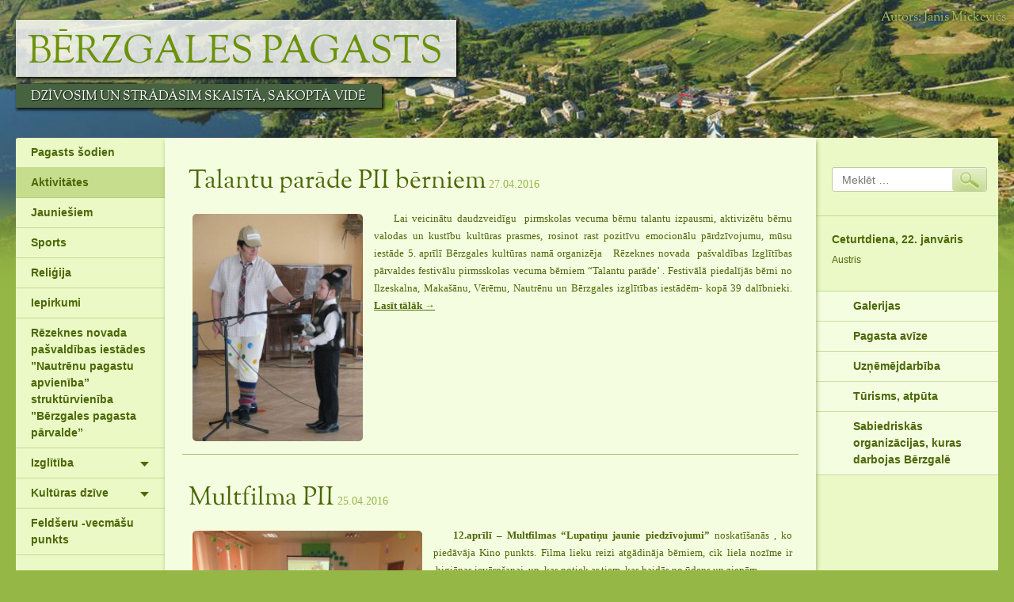

--- FILE ---
content_type: text/html; charset=UTF-8
request_url: https://berzgale.lv/?page_id=52&paged=93
body_size: 6314
content:
<!DOCTYPE html>
<html lang="lv-LV">
<head>
<meta charset="UTF-8">
<meta name="viewport" content="width=device-width, initial-scale=1">
<link rel="profile" href="http://gmpg.org/xfn/11">
<link rel="pingback" href="https://berzgale.lv/xmlrpc.php">

<title>Aktivitātes &#8211; Lapa 93 &#8211; Bērzgales pagasts</title>
<link rel='dns-prefetch' href='//s.w.org' />
<link rel="alternate" type="application/rss+xml" title="Bērzgales pagasts&raquo; Plūsma" href="https://berzgale.lv/?feed=rss2" />
		<script type="text/javascript">
			window._wpemojiSettings = {"baseUrl":"https:\/\/s.w.org\/images\/core\/emoji\/2.3\/72x72\/","ext":".png","svgUrl":"https:\/\/s.w.org\/images\/core\/emoji\/2.3\/svg\/","svgExt":".svg","source":{"concatemoji":"https:\/\/berzgale.lv\/wp-includes\/js\/wp-emoji-release.min.js?ver=4.8.27"}};
			!function(t,a,e){var r,i,n,o=a.createElement("canvas"),l=o.getContext&&o.getContext("2d");function c(t){var e=a.createElement("script");e.src=t,e.defer=e.type="text/javascript",a.getElementsByTagName("head")[0].appendChild(e)}for(n=Array("flag","emoji4"),e.supports={everything:!0,everythingExceptFlag:!0},i=0;i<n.length;i++)e.supports[n[i]]=function(t){var e,a=String.fromCharCode;if(!l||!l.fillText)return!1;switch(l.clearRect(0,0,o.width,o.height),l.textBaseline="top",l.font="600 32px Arial",t){case"flag":return(l.fillText(a(55356,56826,55356,56819),0,0),e=o.toDataURL(),l.clearRect(0,0,o.width,o.height),l.fillText(a(55356,56826,8203,55356,56819),0,0),e===o.toDataURL())?!1:(l.clearRect(0,0,o.width,o.height),l.fillText(a(55356,57332,56128,56423,56128,56418,56128,56421,56128,56430,56128,56423,56128,56447),0,0),e=o.toDataURL(),l.clearRect(0,0,o.width,o.height),l.fillText(a(55356,57332,8203,56128,56423,8203,56128,56418,8203,56128,56421,8203,56128,56430,8203,56128,56423,8203,56128,56447),0,0),e!==o.toDataURL());case"emoji4":return l.fillText(a(55358,56794,8205,9794,65039),0,0),e=o.toDataURL(),l.clearRect(0,0,o.width,o.height),l.fillText(a(55358,56794,8203,9794,65039),0,0),e!==o.toDataURL()}return!1}(n[i]),e.supports.everything=e.supports.everything&&e.supports[n[i]],"flag"!==n[i]&&(e.supports.everythingExceptFlag=e.supports.everythingExceptFlag&&e.supports[n[i]]);e.supports.everythingExceptFlag=e.supports.everythingExceptFlag&&!e.supports.flag,e.DOMReady=!1,e.readyCallback=function(){e.DOMReady=!0},e.supports.everything||(r=function(){e.readyCallback()},a.addEventListener?(a.addEventListener("DOMContentLoaded",r,!1),t.addEventListener("load",r,!1)):(t.attachEvent("onload",r),a.attachEvent("onreadystatechange",function(){"complete"===a.readyState&&e.readyCallback()})),(r=e.source||{}).concatemoji?c(r.concatemoji):r.wpemoji&&r.twemoji&&(c(r.twemoji),c(r.wpemoji)))}(window,document,window._wpemojiSettings);
		</script>
		<style type="text/css">
img.wp-smiley,
img.emoji {
	display: inline !important;
	border: none !important;
	box-shadow: none !important;
	height: 1em !important;
	width: 1em !important;
	margin: 0 .07em !important;
	vertical-align: -0.1em !important;
	background: none !important;
	padding: 0 !important;
}
</style>
<link rel='stylesheet' id='berzgale-style-css'  href='https://berzgale.lv/wp-content/themes/berzgale/style.css?ver=4.8.27' type='text/css' media='all' />
<link rel='https://api.w.org/' href='https://berzgale.lv/index.php?rest_route=/' />
<link rel="EditURI" type="application/rsd+xml" title="RSD" href="https://berzgale.lv/xmlrpc.php?rsd" />
<link rel="wlwmanifest" type="application/wlwmanifest+xml" href="https://berzgale.lv/wp-includes/wlwmanifest.xml" /> 
<meta name="generator" content="WordPress 4.8.27" />
<link rel="canonical" href="https://berzgale.lv/?page_id=52" />
<link rel='shortlink' href='https://berzgale.lv/?p=52' />
<link rel="alternate" type="application/json+oembed" href="https://berzgale.lv/index.php?rest_route=%2Foembed%2F1.0%2Fembed&#038;url=https%3A%2F%2Fberzgale.lv%2F%3Fpage_id%3D52" />
<link rel="alternate" type="text/xml+oembed" href="https://berzgale.lv/index.php?rest_route=%2Foembed%2F1.0%2Fembed&#038;url=https%3A%2F%2Fberzgale.lv%2F%3Fpage_id%3D52&#038;format=xml" />
</head>

<body class="paged page-template-default page page-id-52 paged-93 page-paged-93">
<div class="site-header-background">
	<img src="https://berzgale.lv/wp-content/themes/berzgale/img/header.jpg" />
	<span class="author">Autors: Jānis Mickevičs</span>
	<div style="bottom: 0;width: 100%;height: 140px;position: absolute;background-image: -webkit-linear-gradient(to bottom, rgba(0,0,0,0.02), #95b745);background-image: -moz-linear-gradient(to bottom, rgba(0,0,0,0.02), #95b745);background-image: -o-linear-gradient(to bottom, rgba(0,0,0,0.02), #95b745);background-image: linear-gradient(to bottom,rgba(0,0,0,0.02), #95b745);"></div>
</div>
<div id="page" class="hfeed site">
	<a class="skip-link screen-reader-text" href="#content">Skip to content</a>

	<header id="masthead" class="site-header" role="banner">
		<div class="site-branding">
							<p class="site-title"><a href="https://berzgale.lv/" rel="home">Bērzgales pagasts</a></p>
						<p class="site-description">Dzīvosim un strādāsim skaistā, sakoptā vidē</p>
					</div><!-- .site-branding -->
	</header><!-- #masthead -->

	<div id="content" class="site-content">



    <div id="secondary" class="widget-area" role="complementary">
        <nav id="site-navigation" class="main-navigation" role="navigation">

            <div class="menu-galvena-izvelne-container"><ul id="primary-menu" class="menu"><li id="menu-item-51" class="menu-item menu-item-type-post_type menu-item-object-page menu-item-home menu-item-51"><a href="https://berzgale.lv/">Pagasts šodien</a></li>
<li id="menu-item-14479" class="menu-item menu-item-type-post_type menu-item-object-page current-menu-item page_item page-item-52 current_page_item menu-item-14479"><a href="https://berzgale.lv/?page_id=52">Aktivitātes</a></li>
<li id="menu-item-528" class="menu-item menu-item-type-post_type menu-item-object-page menu-item-528"><a href="https://berzgale.lv/?page_id=519">Jauniešiem</a></li>
<li id="menu-item-956" class="menu-item menu-item-type-post_type menu-item-object-page menu-item-956"><a href="https://berzgale.lv/?page_id=517">Sports</a></li>
<li id="menu-item-530" class="menu-item menu-item-type-post_type menu-item-object-page menu-item-530"><a href="https://berzgale.lv/?page_id=515">Reliģija</a></li>
<li id="menu-item-531" class="menu-item menu-item-type-post_type menu-item-object-page menu-item-531"><a href="https://berzgale.lv/?page_id=523">Iepirkumi</a></li>
<li id="menu-item-65" class="menu-item menu-item-type-post_type menu-item-object-page menu-item-65"><a href="https://berzgale.lv/?page_id=54">Rēzeknes novada pašvaldības iestādes ”Nautrēnu pagastu apvienība” struktūrvienība ”Bērzgales pagasta pārvalde”</a></li>
<li id="menu-item-527" class="menu-item menu-item-type-post_type menu-item-object-page menu-item-has-children menu-item-527"><a href="https://berzgale.lv/?page_id=525">Izglītība</a>
<ul  class="sub-menu">
	<li id="menu-item-70" class="menu-item menu-item-type-post_type menu-item-object-page menu-item-70"><a href="https://berzgale.lv/?page_id=67">Bērzgales pirmsskolas izglītības iestāde</a></li>
	<li id="menu-item-78" class="menu-item menu-item-type-post_type menu-item-object-page menu-item-78"><a href="https://berzgale.lv/?page_id=71">Bērzgales pamatskola – Nautrēnu vidusskolas struktūrvienība</a></li>
</ul>
</li>
<li id="menu-item-106" class="menu-item menu-item-type-post_type menu-item-object-page menu-item-has-children menu-item-106"><a href="https://berzgale.lv/?page_id=79">Kultūras dzīve</a>
<ul  class="sub-menu">
	<li id="menu-item-105" class="menu-item menu-item-type-post_type menu-item-object-page menu-item-105"><a href="https://berzgale.lv/?page_id=98">Bērzgales pagasta Antona Rupaiņa muzejs</a></li>
	<li id="menu-item-104" class="menu-item menu-item-type-post_type menu-item-object-page menu-item-104"><a href="https://berzgale.lv/?page_id=102">Bērzgales pagasta bibliotēka</a></li>
</ul>
</li>
<li id="menu-item-6969" class="menu-item menu-item-type-post_type menu-item-object-page menu-item-6969"><a href="https://berzgale.lv/?page_id=6963">Feldšeru -vecmāšu punkts</a></li>
</ul></div>        </nav><!-- #site-navigation -->
        <a class="map" href="https://berzgale.lv/?page_id=507">
            <img width="167" height="108"  src="https://berzgale.lv/wp-content/themes/berzgale/img/map.png">
        </a>
            </div><!-- #secondary -->

    <div id="ternary" class="widget-area" role="complementary">
        <aside id="search-2" class="widget widget_search"><form role="search" method="get" class="search-form" action="https://berzgale.lv/">
				<label>
					<span class="screen-reader-text">Meklēt:</span>
					<input type="search" class="search-field" placeholder="Meklēt &hellip;" value="" name="s" />
				</label>
				<input type="submit" class="search-submit" value="Meklēt" />
			</form></aside><aside id="b_name_days_widget-2" class="widget widget_b_name_days_widget"><span class="date">Ceturtdiena, 22. janvāris</span><span class="names">Austris</span></aside><aside id="nav_menu-4" class="widget widget_nav_menu"><div class="menu-labaja-puse-container"><ul id="menu-labaja-puse" class="menu"><li id="menu-item-533" class="menu-item menu-item-type-post_type menu-item-object-page menu-item-533"><a href="https://berzgale.lv/?page_id=511">Galerijas</a></li>
<li id="menu-item-532" class="menu-item menu-item-type-post_type menu-item-object-page menu-item-532"><a href="https://berzgale.lv/?page_id=521">Pagasta avīze</a></li>
<li id="menu-item-206" class="menu-item menu-item-type-post_type menu-item-object-page menu-item-206"><a href="https://berzgale.lv/?page_id=116">Uzņēmējdarbība</a></li>
<li id="menu-item-207" class="menu-item menu-item-type-post_type menu-item-object-page menu-item-207"><a href="https://berzgale.lv/?page_id=114">Tūrisms, atpūta</a></li>
<li id="menu-item-534" class="menu-item menu-item-type-post_type menu-item-object-page menu-item-534"><a href="https://berzgale.lv/?page_id=109">Sabiedriskās organizācijas, kuras darbojas Bērzgalē</a></li>
</ul></div></aside>    </div><!-- #ternary -->
	<div id="primary" class="content-area">
		<main id="main" class="site-main" role="main">
				
			
										
<article id="post-2509" class="post-2509 post type-post status-publish format-standard hentry category-aktivitates">
	<header class="entry-header">
		<h2 class="entry-title"><a href="https://berzgale.lv/?p=2509" rel="bookmark">Talantu parāde PII bērniem</a></h2>
				<div class="entry-date">
			27.04.2016		</div><!-- .entry-date -->
			</header><!-- .entry-header -->

	<div class="entry-content">
		<p style="text-align: justify;"><a href="http://berzgale.lv/wp-content/uploads/2016/04/IMG_0586-Копировать.jpg" rel="attachment wp-att-2488"><img class="size-medium wp-image-2488 alignleft" src="http://berzgale.lv/wp-content/uploads/2016/04/IMG_0586-Копировать-225x300.jpg" alt="IMG_0586 (Копировать)" width="225" height="300" srcset="https://berzgale.lv/wp-content/uploads/2016/04/IMG_0586-Копировать-225x300.jpg 225w, https://berzgale.lv/wp-content/uploads/2016/04/IMG_0586-Копировать.jpg 648w" sizes="(max-width: 225px) 100vw, 225px" /></a>     Lai veicinātu daudzveidīgu  pirmskolas vecuma bērnu talantu izpausmi, aktivizētu bērnu valodas un kustību kultūras prasmes, rosinot rast pozitīvu emocionālu pārdzīvojumu, mūsu iestāde 5. aprīlī Bērzgales kultūras namā organizēja   Rēzeknes novada  pašvaldības Izglītības pārvaldes festivālu pirmsskolas vecuma bērniem “Talantu parāde’ . Festivālā piedalījās bērni no Ilzeskalna, Makašānu, Vērēmu, Nautrēnu un Bērzgales izglītības iestādēm- kopā 39 dalībnieki. <a href="https://berzgale.lv/?p=2509#more-2509" class="more-link">Lasīt tālāk <span class="screen-reader-text">&#8220;Talantu parāde PII bērniem&#8221;</span> <span class="meta-nav">&rarr;</span></a></p>

			</div><!-- .entry-content -->

	<hr />

</article><!-- #post-## -->

							
<article id="post-2517" class="post-2517 post type-post status-publish format-standard hentry category-aktivitates">
	<header class="entry-header">
		<h2 class="entry-title"><a href="https://berzgale.lv/?p=2517" rel="bookmark">Multfilma PII</a></h2>
				<div class="entry-date">
			25.04.2016		</div><!-- .entry-date -->
			</header><!-- .entry-header -->

	<div class="entry-content">
		<p style="text-align: justify;"><strong><a href="http://berzgale.lv/wp-content/uploads/2016/04/IMG_0584-Копировать-1.jpg" rel="attachment wp-att-2643"><img class="size-medium wp-image-2643 alignleft" src="http://berzgale.lv/wp-content/uploads/2016/04/IMG_0584-Копировать-1-300x225.jpg" alt="IMG_0584 (Копировать)" width="300" height="225" srcset="https://berzgale.lv/wp-content/uploads/2016/04/IMG_0584-Копировать-1-300x225.jpg 300w, https://berzgale.lv/wp-content/uploads/2016/04/IMG_0584-Копировать-1-768x576.jpg 768w, https://berzgale.lv/wp-content/uploads/2016/04/IMG_0584-Копировать-1-1024x768.jpg 1024w, https://berzgale.lv/wp-content/uploads/2016/04/IMG_0584-Копировать-1.jpg 1152w" sizes="(max-width: 300px) 100vw, 300px" /></a>    12.aprīlī – Multfilmas “Lupatiņu jaunie piedzīvojumi” </strong>noskatīšanās , ko piedāvāja Kino punkts. Filma lieku reizi atgādināja bērniem, cik liela nozīme ir  higiēnas ievērošanai, un, kas notiek ar tiem, kas baidās no ūdens un ziepēm.</p>
<p style="text-align: justify;">Bildes skatīt galerijā</p>

			</div><!-- .entry-content -->

	<hr />

</article><!-- #post-## -->

							
<article id="post-2083" class="post-2083 post type-post status-publish format-standard hentry category-aktivitates">
	<header class="entry-header">
		<h2 class="entry-title"><a href="https://berzgale.lv/?p=2083" rel="bookmark">Skolu deju kolektīvu sadancis Bērzgalē</a></h2>
				<div class="entry-date">
			25.04.2016		</div><!-- .entry-date -->
			</header><!-- .entry-header -->

	<div class="entry-content">
		<p style="text-align: justify;"><a href="http://berzgale.lv/wp-content/uploads/2016/04/IMG_1257-Копировать.jpg" rel="attachment wp-att-2230"><img class="size-medium wp-image-2230 alignleft" src="http://berzgale.lv/wp-content/uploads/2016/04/IMG_1257-Копировать-300x225.jpg" alt="IMG_1257 (Копировать)" width="300" height="225" srcset="https://berzgale.lv/wp-content/uploads/2016/04/IMG_1257-Копировать-300x225.jpg 300w, https://berzgale.lv/wp-content/uploads/2016/04/IMG_1257-Копировать-768x576.jpg 768w, https://berzgale.lv/wp-content/uploads/2016/04/IMG_1257-Копировать-1024x768.jpg 1024w, https://berzgale.lv/wp-content/uploads/2016/04/IMG_1257-Копировать.jpg 1152w" sizes="(max-width: 300px) 100vw, 300px" /></a>    22.aprīlī Bērzgales kultūras namā pulcējās Rēzeknes un Viļānu novadu skolu tautu deju kolektīvi. Notika skate, kurā dejotprasmi žūrijai rādīja 19 deju kolektīvi. Skates sākumā apsveikuma vārdus dejotājiem vēlēja skolu deju kolektīvu virsvadītāja Silvija Bokta un stādīja priekšā žūrijas komisiju: horeogrāfs, Rēzeknes deju apriņķa virsvadītājs Ilmārs Dreļs, deju skolotāja no Riebiņu novada Natālija Balode, deju skolotāja no Feimaņiem Iveta Alika. <a href="https://berzgale.lv/?p=2083#more-2083" class="more-link">Lasīt tālāk <span class="screen-reader-text">&#8220;Skolu deju kolektīvu sadancis Bērzgalē&#8221;</span> <span class="meta-nav">&rarr;</span></a></p>

			</div><!-- .entry-content -->

	<hr />

</article><!-- #post-## -->

							
<article id="post-2078" class="post-2078 post type-post status-publish format-standard hentry category-aktivitates">
	<header class="entry-header">
		<h2 class="entry-title"><a href="https://berzgale.lv/?p=2078" rel="bookmark">Sadancis</a></h2>
				<div class="entry-date">
			20.04.2016		</div><!-- .entry-date -->
			</header><!-- .entry-header -->

	<div class="entry-content">
		<p><a href="http://berzgale.lv/wp-content/uploads/2016/04/sadancis-Копировать.jpg" rel="attachment wp-att-2076"><img class="alignnone size-medium wp-image-2076" src="http://berzgale.lv/wp-content/uploads/2016/04/sadancis-Копировать-300x212.jpg" alt="sadancis (Копировать)" width="300" height="212" srcset="https://berzgale.lv/wp-content/uploads/2016/04/sadancis-Копировать-300x212.jpg 300w, https://berzgale.lv/wp-content/uploads/2016/04/sadancis-Копировать-768x543.jpg 768w, https://berzgale.lv/wp-content/uploads/2016/04/sadancis-Копировать-1024x724.jpg 1024w, https://berzgale.lv/wp-content/uploads/2016/04/sadancis-Копировать.jpg 1222w" sizes="(max-width: 300px) 100vw, 300px" /></a></p>

			</div><!-- .entry-content -->

	<hr />

</article><!-- #post-## -->

							
<article id="post-2029" class="post-2029 post type-post status-publish format-standard hentry category-aktivitates category-jauniesiem category-sports">
	<header class="entry-header">
		<h2 class="entry-title"><a href="https://berzgale.lv/?p=2029" rel="bookmark">Galda tenisa turnīrs jauniešiem 2016</a></h2>
				<div class="entry-date">
			20.04.2016		</div><!-- .entry-date -->
			</header><!-- .entry-header -->

	<div class="entry-content">
		<p><a href="http://berzgale.lv/wp-content/uploads/2016/04/SAM_0761-Копировать.jpg" rel="attachment wp-att-2061"><img class="size-medium wp-image-2061 alignleft" src="http://berzgale.lv/wp-content/uploads/2016/04/SAM_0761-Копировать-300x169.jpg" alt="SAMSUNG CSC" width="300" height="169" srcset="https://berzgale.lv/wp-content/uploads/2016/04/SAM_0761-Копировать-300x169.jpg 300w, https://berzgale.lv/wp-content/uploads/2016/04/SAM_0761-Копировать-768x432.jpg 768w, https://berzgale.lv/wp-content/uploads/2016/04/SAM_0761-Копировать-1024x576.jpg 1024w, https://berzgale.lv/wp-content/uploads/2016/04/SAM_0761-Копировать.jpg 1535w" sizes="(max-width: 300px) 100vw, 300px" /></a></p>
<p style="text-align: justify;">    19.aprīlī Bērzgales jauniešu centrā aizritēja galda tenisa turnīrs jauniešiem. Turnīrā aktīvi un ar lielu aizrautību piedalījās 14 jaunieši vecuma grupā no 12 līdz 18 gadiem. Turnīrā piedalījās gan zēni, gan meitenes, taču pirmās trīs vietas arī šoreiz savā starpā sadalīja zēni. <a href="https://berzgale.lv/?p=2029#more-2029" class="more-link">Lasīt tālāk <span class="screen-reader-text">&#8220;Galda tenisa turnīrs jauniešiem 2016&#8221;</span> <span class="meta-nav">&rarr;</span></a></p>

			</div><!-- .entry-content -->

	<hr />

</article><!-- #post-## -->

							
<article id="post-2023" class="post-2023 post type-post status-publish format-standard hentry category-aktivitates">
	<header class="entry-header">
		<h2 class="entry-title"><a href="https://berzgale.lv/?p=2023" rel="bookmark">Vecāku diena</a></h2>
				<div class="entry-date">
			20.04.2016		</div><!-- .entry-date -->
			</header><!-- .entry-header -->

	<div class="entry-content">
		<p><a href="http://berzgale.lv/wp-content/uploads/2016/04/vecaku-diena2-Копировать.jpg" rel="attachment wp-att-2024"><img class="alignnone size-medium wp-image-2024" src="http://berzgale.lv/wp-content/uploads/2016/04/vecaku-diena2-Копировать-300x213.jpg" alt="vecaku-diena2 (Копировать)" width="300" height="213" srcset="https://berzgale.lv/wp-content/uploads/2016/04/vecaku-diena2-Копировать-300x213.jpg 300w, https://berzgale.lv/wp-content/uploads/2016/04/vecaku-diena2-Копировать-768x545.jpg 768w, https://berzgale.lv/wp-content/uploads/2016/04/vecaku-diena2-Копировать-1024x726.jpg 1024w, https://berzgale.lv/wp-content/uploads/2016/04/vecaku-diena2-Копировать.jpg 1218w" sizes="(max-width: 300px) 100vw, 300px" /></a></p>

			</div><!-- .entry-content -->

	<hr />

</article><!-- #post-## -->

							
<article id="post-2015" class="post-2015 post type-post status-publish format-standard hentry category-aktivitates">
	<header class="entry-header">
		<h2 class="entry-title"><a href="https://berzgale.lv/?p=2015" rel="bookmark">Vides aizsardzības fonda projekti</a></h2>
				<div class="entry-date">
			20.04.2016		</div><!-- .entry-date -->
			</header><!-- .entry-header -->

	<div class="entry-content">
		<p><a href="http://berzgale.lv/wp-content/uploads/2016/04/vides-projektam-Копировать.jpg" rel="attachment wp-att-2021"><img class="size-medium wp-image-2021 alignleft" src="http://berzgale.lv/wp-content/uploads/2016/04/vides-projektam-Копировать-300x200.jpg" alt="vides projektam (Копировать)" width="300" height="200" srcset="https://berzgale.lv/wp-content/uploads/2016/04/vides-projektam-Копировать-300x200.jpg 300w, https://berzgale.lv/wp-content/uploads/2016/04/vides-projektam-Копировать-768x512.jpg 768w, https://berzgale.lv/wp-content/uploads/2016/04/vides-projektam-Копировать-1024x683.jpg 1024w, https://berzgale.lv/wp-content/uploads/2016/04/vides-projektam-Копировать.jpg 1296w" sizes="(max-width: 300px) 100vw, 300px" /></a>     Bērzgalē tiks īstenoti divi Rēzeknes novada Vides aizsardzības fonda projekti.</p>
<p>Martā tika saņemts apstiprinājums diviem projektiem, ko finansē Rēzeknes novada pašvaldības Vides aizsardzības fonds. Bērzgales pagasta pārvaldes projekta <strong>“Vides stāvokļa uzlabošana Bērzgales pagasta teritorijā”</strong> mērķis ir veidot estētisku un pievilcīgu pagasta centra vizuālo tēlu, sakopjot, atjaunojot un labiekārtojot Bērzgales kultūrvēsturisko objektu teritorijas.  <a href="https://berzgale.lv/?p=2015#more-2015" class="more-link">Lasīt tālāk <span class="screen-reader-text">&#8220;Vides aizsardzības fonda projekti&#8221;</span> <span class="meta-nav">&rarr;</span></a></p>

			</div><!-- .entry-content -->

	<hr />

</article><!-- #post-## -->

							
<article id="post-1923" class="post-1923 post type-post status-publish format-standard hentry category-aktivitates">
	<header class="entry-header">
		<h2 class="entry-title"><a href="https://berzgale.lv/?p=1923" rel="bookmark">Atpūtas vakars &#8220;Tiem, kam pāri&#8230;&#8221;</a></h2>
				<div class="entry-date">
			19.04.2016		</div><!-- .entry-date -->
			</header><!-- .entry-header -->

	<div class="entry-content">
		<p style="text-align: justify;"><a href="http://berzgale.lv/wp-content/uploads/2016/04/SAM_0342-Копировать.jpg" rel="attachment wp-att-1993"><img class="size-medium wp-image-1993 alignleft" src="http://berzgale.lv/wp-content/uploads/2016/04/SAM_0342-Копировать-300x169.jpg" alt="SAMSUNG CSC" width="300" height="169" srcset="https://berzgale.lv/wp-content/uploads/2016/04/SAM_0342-Копировать-300x169.jpg 300w, https://berzgale.lv/wp-content/uploads/2016/04/SAM_0342-Копировать-768x432.jpg 768w, https://berzgale.lv/wp-content/uploads/2016/04/SAM_0342-Копировать-1024x576.jpg 1024w, https://berzgale.lv/wp-content/uploads/2016/04/SAM_0342-Копировать.jpg 1535w" sizes="(max-width: 300px) 100vw, 300px" /></a>    17.aprīlī kultūras namā pulcējās seniori un ne tikai, uz atpūtas pasākumu “Tiem, kam pāri…”. Šoreiz mūsu pasākumu kuplināja Mežvidu un Zvirgzdenes pagasta pašdarbnieki un ballētgribētāji. Pasākuma ievadā jau tradicionāli pagasta pārvaldes vadītājs Arvīds Dunskis sveica tos pagasta iedzīvotājus, kuri aizvadītā gada laikā oficiāli tikuši pensionāru kārtā. <a href="https://berzgale.lv/?p=1923#more-1923" class="more-link">Lasīt tālāk <span class="screen-reader-text">&#8220;Atpūtas vakars &#8220;Tiem, kam pāri&#8230;&#8221;&#8221;</span> <span class="meta-nav">&rarr;</span></a></p>

			</div><!-- .entry-content -->

	<hr />

</article><!-- #post-## -->

							
<article id="post-1921" class="post-1921 post type-post status-publish format-standard hentry category-aktivitates">
	<header class="entry-header">
		<h2 class="entry-title"><a href="https://berzgale.lv/?p=1921" rel="bookmark">Šiks viesojas Ciblas tautas namā</a></h2>
				<div class="entry-date">
			19.04.2016		</div><!-- .entry-date -->
			</header><!-- .entry-header -->

	<div class="entry-content">
		<p style="text-align: justify;"><a href="http://berzgale.lv/wp-content/uploads/2016/04/SAM_0220-Копировать.jpg" rel="attachment wp-att-1934"><img class="size-medium wp-image-1934 alignleft" src="http://berzgale.lv/wp-content/uploads/2016/04/SAM_0220-Копировать-300x169.jpg" alt="SAMSUNG CSC" width="300" height="169" srcset="https://berzgale.lv/wp-content/uploads/2016/04/SAM_0220-Копировать-300x169.jpg 300w, https://berzgale.lv/wp-content/uploads/2016/04/SAM_0220-Копировать-768x432.jpg 768w, https://berzgale.lv/wp-content/uploads/2016/04/SAM_0220-Копировать-1024x576.jpg 1024w, https://berzgale.lv/wp-content/uploads/2016/04/SAM_0220-Копировать.jpg 1535w" sizes="(max-width: 300px) 100vw, 300px" /></a>     16.aprīļa pēcpusdienā netradicionālo deju grupa “Šiks” devās uz “Večerinku Eversmuižā”. Ciblas pagasta deju kopa “Everss” šajā dienā svinēja pastāvēšanas 3 gadu jubileju. Uz večerinku bija ieradušies dejotāji un dziedātāji no tuvienes un tālienes: Ciblas novada, Rēzeknes novada Ratniekiem un Bērzgales, Vārkavas novada, Bauskas novada, Preiļu novada.</p>
<p style="text-align: justify;">Kultūras nama vadītāja Daila Ekimāne</p>
<p style="text-align: justify;">Bildes skatīt galerijā</p>
<p>&nbsp;</p>
<p>&nbsp;</p>

			</div><!-- .entry-content -->

	<hr />

</article><!-- #post-## -->

							
<article id="post-1918" class="post-1918 post type-post status-publish format-standard hentry category-aktivitates category-jauniesiem category-sports">
	<header class="entry-header">
		<h2 class="entry-title"><a href="https://berzgale.lv/?p=1918" rel="bookmark">Galda tenisa turnīrs</a></h2>
				<div class="entry-date">
			18.04.2016		</div><!-- .entry-date -->
			</header><!-- .entry-header -->

	<div class="entry-content">
		<p><a href="http://berzgale.lv/wp-content/uploads/2016/04/galda-teniss.jpg" rel="attachment wp-att-1919"><img class="alignnone size-medium wp-image-1919" src="http://berzgale.lv/wp-content/uploads/2016/04/galda-teniss-300x212.jpg" alt="galda-teniss" width="300" height="212" srcset="https://berzgale.lv/wp-content/uploads/2016/04/galda-teniss-300x212.jpg 300w, https://berzgale.lv/wp-content/uploads/2016/04/galda-teniss-768x544.jpg 768w, https://berzgale.lv/wp-content/uploads/2016/04/galda-teniss-1024x725.jpg 1024w" sizes="(max-width: 300px) 100vw, 300px" /></a></p>

			</div><!-- .entry-content -->

	<hr />

</article><!-- #post-## -->

			
		
		<div class="navigation"><ul>
<li class="previous"><a href="https://berzgale.lv/?page_id=52&#038;paged=92" >«</a></li>
<li><a href="https://berzgale.lv/?page_id=52">1</a></li>
<li>…</li><li><a href="https://berzgale.lv/?page_id=52&#038;paged=91">91</a></li>
<li><a href="https://berzgale.lv/?page_id=52&#038;paged=92">92</a></li>
<li class="active"><a href="https://berzgale.lv/?page_id=52&#038;paged=93">93</a></li>
<li><a href="https://berzgale.lv/?page_id=52&#038;paged=94">94</a></li>
<li><a href="https://berzgale.lv/?page_id=52&#038;paged=95">95</a></li>
<li>…</li>
<li><a href="https://berzgale.lv/?page_id=52&#038;paged=102">102</a></li>
<li class="next"><a href="https://berzgale.lv/?page_id=52&#038;paged=94" >»</a></li>
</ul></div>

		</main><!-- #main -->
	</div><!-- #primary -->

	</div><!-- #content -->
</div><!-- #page -->

<footer id="colophon" class="site-footer" role="contentinfo">
	<div class="site-info">
		<span>Bērzgale 2026</span>
	</div><!-- .site-info -->
</footer><!-- #colophon -->

<script type='text/javascript' src='https://berzgale.lv/wp-content/themes/berzgale/js/skip-link-focus-fix.js?ver=20130115'></script>
<script type='text/javascript' src='https://berzgale.lv/wp-includes/js/wp-embed.min.js?ver=4.8.27'></script>

</body>
</html>
